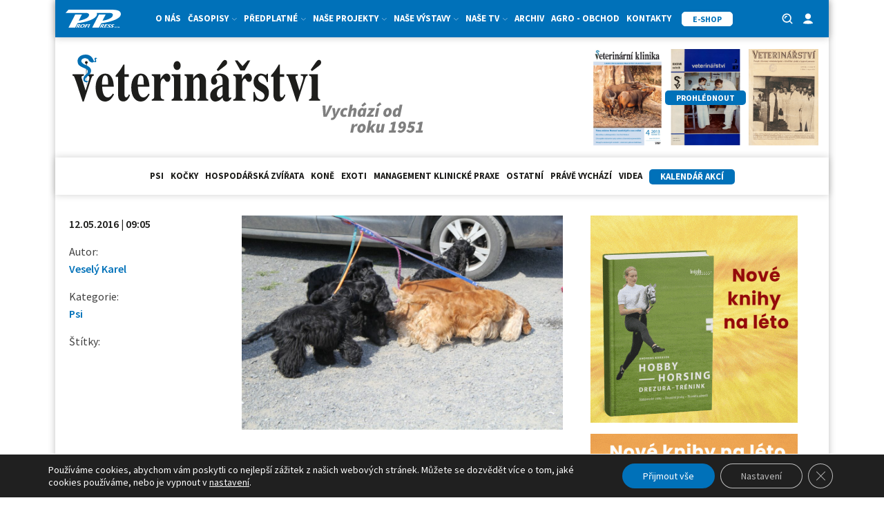

--- FILE ---
content_type: text/html; charset=utf-8
request_url: https://www.google.com/recaptcha/api2/anchor?ar=1&k=6LeR7h8sAAAAAAr2QCtrSaBKvrscDwokEPhYpQE1&co=aHR0cHM6Ly92ZXR3ZWIuY3o6NDQz&hl=en&v=PoyoqOPhxBO7pBk68S4YbpHZ&size=invisible&anchor-ms=20000&execute-ms=30000&cb=ku7m6srpdu3i
body_size: 48548
content:
<!DOCTYPE HTML><html dir="ltr" lang="en"><head><meta http-equiv="Content-Type" content="text/html; charset=UTF-8">
<meta http-equiv="X-UA-Compatible" content="IE=edge">
<title>reCAPTCHA</title>
<style type="text/css">
/* cyrillic-ext */
@font-face {
  font-family: 'Roboto';
  font-style: normal;
  font-weight: 400;
  font-stretch: 100%;
  src: url(//fonts.gstatic.com/s/roboto/v48/KFO7CnqEu92Fr1ME7kSn66aGLdTylUAMa3GUBHMdazTgWw.woff2) format('woff2');
  unicode-range: U+0460-052F, U+1C80-1C8A, U+20B4, U+2DE0-2DFF, U+A640-A69F, U+FE2E-FE2F;
}
/* cyrillic */
@font-face {
  font-family: 'Roboto';
  font-style: normal;
  font-weight: 400;
  font-stretch: 100%;
  src: url(//fonts.gstatic.com/s/roboto/v48/KFO7CnqEu92Fr1ME7kSn66aGLdTylUAMa3iUBHMdazTgWw.woff2) format('woff2');
  unicode-range: U+0301, U+0400-045F, U+0490-0491, U+04B0-04B1, U+2116;
}
/* greek-ext */
@font-face {
  font-family: 'Roboto';
  font-style: normal;
  font-weight: 400;
  font-stretch: 100%;
  src: url(//fonts.gstatic.com/s/roboto/v48/KFO7CnqEu92Fr1ME7kSn66aGLdTylUAMa3CUBHMdazTgWw.woff2) format('woff2');
  unicode-range: U+1F00-1FFF;
}
/* greek */
@font-face {
  font-family: 'Roboto';
  font-style: normal;
  font-weight: 400;
  font-stretch: 100%;
  src: url(//fonts.gstatic.com/s/roboto/v48/KFO7CnqEu92Fr1ME7kSn66aGLdTylUAMa3-UBHMdazTgWw.woff2) format('woff2');
  unicode-range: U+0370-0377, U+037A-037F, U+0384-038A, U+038C, U+038E-03A1, U+03A3-03FF;
}
/* math */
@font-face {
  font-family: 'Roboto';
  font-style: normal;
  font-weight: 400;
  font-stretch: 100%;
  src: url(//fonts.gstatic.com/s/roboto/v48/KFO7CnqEu92Fr1ME7kSn66aGLdTylUAMawCUBHMdazTgWw.woff2) format('woff2');
  unicode-range: U+0302-0303, U+0305, U+0307-0308, U+0310, U+0312, U+0315, U+031A, U+0326-0327, U+032C, U+032F-0330, U+0332-0333, U+0338, U+033A, U+0346, U+034D, U+0391-03A1, U+03A3-03A9, U+03B1-03C9, U+03D1, U+03D5-03D6, U+03F0-03F1, U+03F4-03F5, U+2016-2017, U+2034-2038, U+203C, U+2040, U+2043, U+2047, U+2050, U+2057, U+205F, U+2070-2071, U+2074-208E, U+2090-209C, U+20D0-20DC, U+20E1, U+20E5-20EF, U+2100-2112, U+2114-2115, U+2117-2121, U+2123-214F, U+2190, U+2192, U+2194-21AE, U+21B0-21E5, U+21F1-21F2, U+21F4-2211, U+2213-2214, U+2216-22FF, U+2308-230B, U+2310, U+2319, U+231C-2321, U+2336-237A, U+237C, U+2395, U+239B-23B7, U+23D0, U+23DC-23E1, U+2474-2475, U+25AF, U+25B3, U+25B7, U+25BD, U+25C1, U+25CA, U+25CC, U+25FB, U+266D-266F, U+27C0-27FF, U+2900-2AFF, U+2B0E-2B11, U+2B30-2B4C, U+2BFE, U+3030, U+FF5B, U+FF5D, U+1D400-1D7FF, U+1EE00-1EEFF;
}
/* symbols */
@font-face {
  font-family: 'Roboto';
  font-style: normal;
  font-weight: 400;
  font-stretch: 100%;
  src: url(//fonts.gstatic.com/s/roboto/v48/KFO7CnqEu92Fr1ME7kSn66aGLdTylUAMaxKUBHMdazTgWw.woff2) format('woff2');
  unicode-range: U+0001-000C, U+000E-001F, U+007F-009F, U+20DD-20E0, U+20E2-20E4, U+2150-218F, U+2190, U+2192, U+2194-2199, U+21AF, U+21E6-21F0, U+21F3, U+2218-2219, U+2299, U+22C4-22C6, U+2300-243F, U+2440-244A, U+2460-24FF, U+25A0-27BF, U+2800-28FF, U+2921-2922, U+2981, U+29BF, U+29EB, U+2B00-2BFF, U+4DC0-4DFF, U+FFF9-FFFB, U+10140-1018E, U+10190-1019C, U+101A0, U+101D0-101FD, U+102E0-102FB, U+10E60-10E7E, U+1D2C0-1D2D3, U+1D2E0-1D37F, U+1F000-1F0FF, U+1F100-1F1AD, U+1F1E6-1F1FF, U+1F30D-1F30F, U+1F315, U+1F31C, U+1F31E, U+1F320-1F32C, U+1F336, U+1F378, U+1F37D, U+1F382, U+1F393-1F39F, U+1F3A7-1F3A8, U+1F3AC-1F3AF, U+1F3C2, U+1F3C4-1F3C6, U+1F3CA-1F3CE, U+1F3D4-1F3E0, U+1F3ED, U+1F3F1-1F3F3, U+1F3F5-1F3F7, U+1F408, U+1F415, U+1F41F, U+1F426, U+1F43F, U+1F441-1F442, U+1F444, U+1F446-1F449, U+1F44C-1F44E, U+1F453, U+1F46A, U+1F47D, U+1F4A3, U+1F4B0, U+1F4B3, U+1F4B9, U+1F4BB, U+1F4BF, U+1F4C8-1F4CB, U+1F4D6, U+1F4DA, U+1F4DF, U+1F4E3-1F4E6, U+1F4EA-1F4ED, U+1F4F7, U+1F4F9-1F4FB, U+1F4FD-1F4FE, U+1F503, U+1F507-1F50B, U+1F50D, U+1F512-1F513, U+1F53E-1F54A, U+1F54F-1F5FA, U+1F610, U+1F650-1F67F, U+1F687, U+1F68D, U+1F691, U+1F694, U+1F698, U+1F6AD, U+1F6B2, U+1F6B9-1F6BA, U+1F6BC, U+1F6C6-1F6CF, U+1F6D3-1F6D7, U+1F6E0-1F6EA, U+1F6F0-1F6F3, U+1F6F7-1F6FC, U+1F700-1F7FF, U+1F800-1F80B, U+1F810-1F847, U+1F850-1F859, U+1F860-1F887, U+1F890-1F8AD, U+1F8B0-1F8BB, U+1F8C0-1F8C1, U+1F900-1F90B, U+1F93B, U+1F946, U+1F984, U+1F996, U+1F9E9, U+1FA00-1FA6F, U+1FA70-1FA7C, U+1FA80-1FA89, U+1FA8F-1FAC6, U+1FACE-1FADC, U+1FADF-1FAE9, U+1FAF0-1FAF8, U+1FB00-1FBFF;
}
/* vietnamese */
@font-face {
  font-family: 'Roboto';
  font-style: normal;
  font-weight: 400;
  font-stretch: 100%;
  src: url(//fonts.gstatic.com/s/roboto/v48/KFO7CnqEu92Fr1ME7kSn66aGLdTylUAMa3OUBHMdazTgWw.woff2) format('woff2');
  unicode-range: U+0102-0103, U+0110-0111, U+0128-0129, U+0168-0169, U+01A0-01A1, U+01AF-01B0, U+0300-0301, U+0303-0304, U+0308-0309, U+0323, U+0329, U+1EA0-1EF9, U+20AB;
}
/* latin-ext */
@font-face {
  font-family: 'Roboto';
  font-style: normal;
  font-weight: 400;
  font-stretch: 100%;
  src: url(//fonts.gstatic.com/s/roboto/v48/KFO7CnqEu92Fr1ME7kSn66aGLdTylUAMa3KUBHMdazTgWw.woff2) format('woff2');
  unicode-range: U+0100-02BA, U+02BD-02C5, U+02C7-02CC, U+02CE-02D7, U+02DD-02FF, U+0304, U+0308, U+0329, U+1D00-1DBF, U+1E00-1E9F, U+1EF2-1EFF, U+2020, U+20A0-20AB, U+20AD-20C0, U+2113, U+2C60-2C7F, U+A720-A7FF;
}
/* latin */
@font-face {
  font-family: 'Roboto';
  font-style: normal;
  font-weight: 400;
  font-stretch: 100%;
  src: url(//fonts.gstatic.com/s/roboto/v48/KFO7CnqEu92Fr1ME7kSn66aGLdTylUAMa3yUBHMdazQ.woff2) format('woff2');
  unicode-range: U+0000-00FF, U+0131, U+0152-0153, U+02BB-02BC, U+02C6, U+02DA, U+02DC, U+0304, U+0308, U+0329, U+2000-206F, U+20AC, U+2122, U+2191, U+2193, U+2212, U+2215, U+FEFF, U+FFFD;
}
/* cyrillic-ext */
@font-face {
  font-family: 'Roboto';
  font-style: normal;
  font-weight: 500;
  font-stretch: 100%;
  src: url(//fonts.gstatic.com/s/roboto/v48/KFO7CnqEu92Fr1ME7kSn66aGLdTylUAMa3GUBHMdazTgWw.woff2) format('woff2');
  unicode-range: U+0460-052F, U+1C80-1C8A, U+20B4, U+2DE0-2DFF, U+A640-A69F, U+FE2E-FE2F;
}
/* cyrillic */
@font-face {
  font-family: 'Roboto';
  font-style: normal;
  font-weight: 500;
  font-stretch: 100%;
  src: url(//fonts.gstatic.com/s/roboto/v48/KFO7CnqEu92Fr1ME7kSn66aGLdTylUAMa3iUBHMdazTgWw.woff2) format('woff2');
  unicode-range: U+0301, U+0400-045F, U+0490-0491, U+04B0-04B1, U+2116;
}
/* greek-ext */
@font-face {
  font-family: 'Roboto';
  font-style: normal;
  font-weight: 500;
  font-stretch: 100%;
  src: url(//fonts.gstatic.com/s/roboto/v48/KFO7CnqEu92Fr1ME7kSn66aGLdTylUAMa3CUBHMdazTgWw.woff2) format('woff2');
  unicode-range: U+1F00-1FFF;
}
/* greek */
@font-face {
  font-family: 'Roboto';
  font-style: normal;
  font-weight: 500;
  font-stretch: 100%;
  src: url(//fonts.gstatic.com/s/roboto/v48/KFO7CnqEu92Fr1ME7kSn66aGLdTylUAMa3-UBHMdazTgWw.woff2) format('woff2');
  unicode-range: U+0370-0377, U+037A-037F, U+0384-038A, U+038C, U+038E-03A1, U+03A3-03FF;
}
/* math */
@font-face {
  font-family: 'Roboto';
  font-style: normal;
  font-weight: 500;
  font-stretch: 100%;
  src: url(//fonts.gstatic.com/s/roboto/v48/KFO7CnqEu92Fr1ME7kSn66aGLdTylUAMawCUBHMdazTgWw.woff2) format('woff2');
  unicode-range: U+0302-0303, U+0305, U+0307-0308, U+0310, U+0312, U+0315, U+031A, U+0326-0327, U+032C, U+032F-0330, U+0332-0333, U+0338, U+033A, U+0346, U+034D, U+0391-03A1, U+03A3-03A9, U+03B1-03C9, U+03D1, U+03D5-03D6, U+03F0-03F1, U+03F4-03F5, U+2016-2017, U+2034-2038, U+203C, U+2040, U+2043, U+2047, U+2050, U+2057, U+205F, U+2070-2071, U+2074-208E, U+2090-209C, U+20D0-20DC, U+20E1, U+20E5-20EF, U+2100-2112, U+2114-2115, U+2117-2121, U+2123-214F, U+2190, U+2192, U+2194-21AE, U+21B0-21E5, U+21F1-21F2, U+21F4-2211, U+2213-2214, U+2216-22FF, U+2308-230B, U+2310, U+2319, U+231C-2321, U+2336-237A, U+237C, U+2395, U+239B-23B7, U+23D0, U+23DC-23E1, U+2474-2475, U+25AF, U+25B3, U+25B7, U+25BD, U+25C1, U+25CA, U+25CC, U+25FB, U+266D-266F, U+27C0-27FF, U+2900-2AFF, U+2B0E-2B11, U+2B30-2B4C, U+2BFE, U+3030, U+FF5B, U+FF5D, U+1D400-1D7FF, U+1EE00-1EEFF;
}
/* symbols */
@font-face {
  font-family: 'Roboto';
  font-style: normal;
  font-weight: 500;
  font-stretch: 100%;
  src: url(//fonts.gstatic.com/s/roboto/v48/KFO7CnqEu92Fr1ME7kSn66aGLdTylUAMaxKUBHMdazTgWw.woff2) format('woff2');
  unicode-range: U+0001-000C, U+000E-001F, U+007F-009F, U+20DD-20E0, U+20E2-20E4, U+2150-218F, U+2190, U+2192, U+2194-2199, U+21AF, U+21E6-21F0, U+21F3, U+2218-2219, U+2299, U+22C4-22C6, U+2300-243F, U+2440-244A, U+2460-24FF, U+25A0-27BF, U+2800-28FF, U+2921-2922, U+2981, U+29BF, U+29EB, U+2B00-2BFF, U+4DC0-4DFF, U+FFF9-FFFB, U+10140-1018E, U+10190-1019C, U+101A0, U+101D0-101FD, U+102E0-102FB, U+10E60-10E7E, U+1D2C0-1D2D3, U+1D2E0-1D37F, U+1F000-1F0FF, U+1F100-1F1AD, U+1F1E6-1F1FF, U+1F30D-1F30F, U+1F315, U+1F31C, U+1F31E, U+1F320-1F32C, U+1F336, U+1F378, U+1F37D, U+1F382, U+1F393-1F39F, U+1F3A7-1F3A8, U+1F3AC-1F3AF, U+1F3C2, U+1F3C4-1F3C6, U+1F3CA-1F3CE, U+1F3D4-1F3E0, U+1F3ED, U+1F3F1-1F3F3, U+1F3F5-1F3F7, U+1F408, U+1F415, U+1F41F, U+1F426, U+1F43F, U+1F441-1F442, U+1F444, U+1F446-1F449, U+1F44C-1F44E, U+1F453, U+1F46A, U+1F47D, U+1F4A3, U+1F4B0, U+1F4B3, U+1F4B9, U+1F4BB, U+1F4BF, U+1F4C8-1F4CB, U+1F4D6, U+1F4DA, U+1F4DF, U+1F4E3-1F4E6, U+1F4EA-1F4ED, U+1F4F7, U+1F4F9-1F4FB, U+1F4FD-1F4FE, U+1F503, U+1F507-1F50B, U+1F50D, U+1F512-1F513, U+1F53E-1F54A, U+1F54F-1F5FA, U+1F610, U+1F650-1F67F, U+1F687, U+1F68D, U+1F691, U+1F694, U+1F698, U+1F6AD, U+1F6B2, U+1F6B9-1F6BA, U+1F6BC, U+1F6C6-1F6CF, U+1F6D3-1F6D7, U+1F6E0-1F6EA, U+1F6F0-1F6F3, U+1F6F7-1F6FC, U+1F700-1F7FF, U+1F800-1F80B, U+1F810-1F847, U+1F850-1F859, U+1F860-1F887, U+1F890-1F8AD, U+1F8B0-1F8BB, U+1F8C0-1F8C1, U+1F900-1F90B, U+1F93B, U+1F946, U+1F984, U+1F996, U+1F9E9, U+1FA00-1FA6F, U+1FA70-1FA7C, U+1FA80-1FA89, U+1FA8F-1FAC6, U+1FACE-1FADC, U+1FADF-1FAE9, U+1FAF0-1FAF8, U+1FB00-1FBFF;
}
/* vietnamese */
@font-face {
  font-family: 'Roboto';
  font-style: normal;
  font-weight: 500;
  font-stretch: 100%;
  src: url(//fonts.gstatic.com/s/roboto/v48/KFO7CnqEu92Fr1ME7kSn66aGLdTylUAMa3OUBHMdazTgWw.woff2) format('woff2');
  unicode-range: U+0102-0103, U+0110-0111, U+0128-0129, U+0168-0169, U+01A0-01A1, U+01AF-01B0, U+0300-0301, U+0303-0304, U+0308-0309, U+0323, U+0329, U+1EA0-1EF9, U+20AB;
}
/* latin-ext */
@font-face {
  font-family: 'Roboto';
  font-style: normal;
  font-weight: 500;
  font-stretch: 100%;
  src: url(//fonts.gstatic.com/s/roboto/v48/KFO7CnqEu92Fr1ME7kSn66aGLdTylUAMa3KUBHMdazTgWw.woff2) format('woff2');
  unicode-range: U+0100-02BA, U+02BD-02C5, U+02C7-02CC, U+02CE-02D7, U+02DD-02FF, U+0304, U+0308, U+0329, U+1D00-1DBF, U+1E00-1E9F, U+1EF2-1EFF, U+2020, U+20A0-20AB, U+20AD-20C0, U+2113, U+2C60-2C7F, U+A720-A7FF;
}
/* latin */
@font-face {
  font-family: 'Roboto';
  font-style: normal;
  font-weight: 500;
  font-stretch: 100%;
  src: url(//fonts.gstatic.com/s/roboto/v48/KFO7CnqEu92Fr1ME7kSn66aGLdTylUAMa3yUBHMdazQ.woff2) format('woff2');
  unicode-range: U+0000-00FF, U+0131, U+0152-0153, U+02BB-02BC, U+02C6, U+02DA, U+02DC, U+0304, U+0308, U+0329, U+2000-206F, U+20AC, U+2122, U+2191, U+2193, U+2212, U+2215, U+FEFF, U+FFFD;
}
/* cyrillic-ext */
@font-face {
  font-family: 'Roboto';
  font-style: normal;
  font-weight: 900;
  font-stretch: 100%;
  src: url(//fonts.gstatic.com/s/roboto/v48/KFO7CnqEu92Fr1ME7kSn66aGLdTylUAMa3GUBHMdazTgWw.woff2) format('woff2');
  unicode-range: U+0460-052F, U+1C80-1C8A, U+20B4, U+2DE0-2DFF, U+A640-A69F, U+FE2E-FE2F;
}
/* cyrillic */
@font-face {
  font-family: 'Roboto';
  font-style: normal;
  font-weight: 900;
  font-stretch: 100%;
  src: url(//fonts.gstatic.com/s/roboto/v48/KFO7CnqEu92Fr1ME7kSn66aGLdTylUAMa3iUBHMdazTgWw.woff2) format('woff2');
  unicode-range: U+0301, U+0400-045F, U+0490-0491, U+04B0-04B1, U+2116;
}
/* greek-ext */
@font-face {
  font-family: 'Roboto';
  font-style: normal;
  font-weight: 900;
  font-stretch: 100%;
  src: url(//fonts.gstatic.com/s/roboto/v48/KFO7CnqEu92Fr1ME7kSn66aGLdTylUAMa3CUBHMdazTgWw.woff2) format('woff2');
  unicode-range: U+1F00-1FFF;
}
/* greek */
@font-face {
  font-family: 'Roboto';
  font-style: normal;
  font-weight: 900;
  font-stretch: 100%;
  src: url(//fonts.gstatic.com/s/roboto/v48/KFO7CnqEu92Fr1ME7kSn66aGLdTylUAMa3-UBHMdazTgWw.woff2) format('woff2');
  unicode-range: U+0370-0377, U+037A-037F, U+0384-038A, U+038C, U+038E-03A1, U+03A3-03FF;
}
/* math */
@font-face {
  font-family: 'Roboto';
  font-style: normal;
  font-weight: 900;
  font-stretch: 100%;
  src: url(//fonts.gstatic.com/s/roboto/v48/KFO7CnqEu92Fr1ME7kSn66aGLdTylUAMawCUBHMdazTgWw.woff2) format('woff2');
  unicode-range: U+0302-0303, U+0305, U+0307-0308, U+0310, U+0312, U+0315, U+031A, U+0326-0327, U+032C, U+032F-0330, U+0332-0333, U+0338, U+033A, U+0346, U+034D, U+0391-03A1, U+03A3-03A9, U+03B1-03C9, U+03D1, U+03D5-03D6, U+03F0-03F1, U+03F4-03F5, U+2016-2017, U+2034-2038, U+203C, U+2040, U+2043, U+2047, U+2050, U+2057, U+205F, U+2070-2071, U+2074-208E, U+2090-209C, U+20D0-20DC, U+20E1, U+20E5-20EF, U+2100-2112, U+2114-2115, U+2117-2121, U+2123-214F, U+2190, U+2192, U+2194-21AE, U+21B0-21E5, U+21F1-21F2, U+21F4-2211, U+2213-2214, U+2216-22FF, U+2308-230B, U+2310, U+2319, U+231C-2321, U+2336-237A, U+237C, U+2395, U+239B-23B7, U+23D0, U+23DC-23E1, U+2474-2475, U+25AF, U+25B3, U+25B7, U+25BD, U+25C1, U+25CA, U+25CC, U+25FB, U+266D-266F, U+27C0-27FF, U+2900-2AFF, U+2B0E-2B11, U+2B30-2B4C, U+2BFE, U+3030, U+FF5B, U+FF5D, U+1D400-1D7FF, U+1EE00-1EEFF;
}
/* symbols */
@font-face {
  font-family: 'Roboto';
  font-style: normal;
  font-weight: 900;
  font-stretch: 100%;
  src: url(//fonts.gstatic.com/s/roboto/v48/KFO7CnqEu92Fr1ME7kSn66aGLdTylUAMaxKUBHMdazTgWw.woff2) format('woff2');
  unicode-range: U+0001-000C, U+000E-001F, U+007F-009F, U+20DD-20E0, U+20E2-20E4, U+2150-218F, U+2190, U+2192, U+2194-2199, U+21AF, U+21E6-21F0, U+21F3, U+2218-2219, U+2299, U+22C4-22C6, U+2300-243F, U+2440-244A, U+2460-24FF, U+25A0-27BF, U+2800-28FF, U+2921-2922, U+2981, U+29BF, U+29EB, U+2B00-2BFF, U+4DC0-4DFF, U+FFF9-FFFB, U+10140-1018E, U+10190-1019C, U+101A0, U+101D0-101FD, U+102E0-102FB, U+10E60-10E7E, U+1D2C0-1D2D3, U+1D2E0-1D37F, U+1F000-1F0FF, U+1F100-1F1AD, U+1F1E6-1F1FF, U+1F30D-1F30F, U+1F315, U+1F31C, U+1F31E, U+1F320-1F32C, U+1F336, U+1F378, U+1F37D, U+1F382, U+1F393-1F39F, U+1F3A7-1F3A8, U+1F3AC-1F3AF, U+1F3C2, U+1F3C4-1F3C6, U+1F3CA-1F3CE, U+1F3D4-1F3E0, U+1F3ED, U+1F3F1-1F3F3, U+1F3F5-1F3F7, U+1F408, U+1F415, U+1F41F, U+1F426, U+1F43F, U+1F441-1F442, U+1F444, U+1F446-1F449, U+1F44C-1F44E, U+1F453, U+1F46A, U+1F47D, U+1F4A3, U+1F4B0, U+1F4B3, U+1F4B9, U+1F4BB, U+1F4BF, U+1F4C8-1F4CB, U+1F4D6, U+1F4DA, U+1F4DF, U+1F4E3-1F4E6, U+1F4EA-1F4ED, U+1F4F7, U+1F4F9-1F4FB, U+1F4FD-1F4FE, U+1F503, U+1F507-1F50B, U+1F50D, U+1F512-1F513, U+1F53E-1F54A, U+1F54F-1F5FA, U+1F610, U+1F650-1F67F, U+1F687, U+1F68D, U+1F691, U+1F694, U+1F698, U+1F6AD, U+1F6B2, U+1F6B9-1F6BA, U+1F6BC, U+1F6C6-1F6CF, U+1F6D3-1F6D7, U+1F6E0-1F6EA, U+1F6F0-1F6F3, U+1F6F7-1F6FC, U+1F700-1F7FF, U+1F800-1F80B, U+1F810-1F847, U+1F850-1F859, U+1F860-1F887, U+1F890-1F8AD, U+1F8B0-1F8BB, U+1F8C0-1F8C1, U+1F900-1F90B, U+1F93B, U+1F946, U+1F984, U+1F996, U+1F9E9, U+1FA00-1FA6F, U+1FA70-1FA7C, U+1FA80-1FA89, U+1FA8F-1FAC6, U+1FACE-1FADC, U+1FADF-1FAE9, U+1FAF0-1FAF8, U+1FB00-1FBFF;
}
/* vietnamese */
@font-face {
  font-family: 'Roboto';
  font-style: normal;
  font-weight: 900;
  font-stretch: 100%;
  src: url(//fonts.gstatic.com/s/roboto/v48/KFO7CnqEu92Fr1ME7kSn66aGLdTylUAMa3OUBHMdazTgWw.woff2) format('woff2');
  unicode-range: U+0102-0103, U+0110-0111, U+0128-0129, U+0168-0169, U+01A0-01A1, U+01AF-01B0, U+0300-0301, U+0303-0304, U+0308-0309, U+0323, U+0329, U+1EA0-1EF9, U+20AB;
}
/* latin-ext */
@font-face {
  font-family: 'Roboto';
  font-style: normal;
  font-weight: 900;
  font-stretch: 100%;
  src: url(//fonts.gstatic.com/s/roboto/v48/KFO7CnqEu92Fr1ME7kSn66aGLdTylUAMa3KUBHMdazTgWw.woff2) format('woff2');
  unicode-range: U+0100-02BA, U+02BD-02C5, U+02C7-02CC, U+02CE-02D7, U+02DD-02FF, U+0304, U+0308, U+0329, U+1D00-1DBF, U+1E00-1E9F, U+1EF2-1EFF, U+2020, U+20A0-20AB, U+20AD-20C0, U+2113, U+2C60-2C7F, U+A720-A7FF;
}
/* latin */
@font-face {
  font-family: 'Roboto';
  font-style: normal;
  font-weight: 900;
  font-stretch: 100%;
  src: url(//fonts.gstatic.com/s/roboto/v48/KFO7CnqEu92Fr1ME7kSn66aGLdTylUAMa3yUBHMdazQ.woff2) format('woff2');
  unicode-range: U+0000-00FF, U+0131, U+0152-0153, U+02BB-02BC, U+02C6, U+02DA, U+02DC, U+0304, U+0308, U+0329, U+2000-206F, U+20AC, U+2122, U+2191, U+2193, U+2212, U+2215, U+FEFF, U+FFFD;
}

</style>
<link rel="stylesheet" type="text/css" href="https://www.gstatic.com/recaptcha/releases/PoyoqOPhxBO7pBk68S4YbpHZ/styles__ltr.css">
<script nonce="baj5-OJsA3whKvHKASx2MA" type="text/javascript">window['__recaptcha_api'] = 'https://www.google.com/recaptcha/api2/';</script>
<script type="text/javascript" src="https://www.gstatic.com/recaptcha/releases/PoyoqOPhxBO7pBk68S4YbpHZ/recaptcha__en.js" nonce="baj5-OJsA3whKvHKASx2MA">
      
    </script></head>
<body><div id="rc-anchor-alert" class="rc-anchor-alert"></div>
<input type="hidden" id="recaptcha-token" value="[base64]">
<script type="text/javascript" nonce="baj5-OJsA3whKvHKASx2MA">
      recaptcha.anchor.Main.init("[\x22ainput\x22,[\x22bgdata\x22,\x22\x22,\[base64]/[base64]/[base64]/[base64]/[base64]/[base64]/[base64]/[base64]/[base64]/[base64]\\u003d\x22,\[base64]\\u003d\x22,\x22wrTCszzDijhrCsKsw7HDqMK6wrJ3PjjDvyTDnsKFwpRXwo4lw6VewpUiwpsiUhDCtQtbZjc7CsKKTHDDuMO3KUDCoXMbA15yw44OwrDCoiEgwogUEQHCtTVhw5vDgzVmw5XDl1HDjyAWPsOnw4bDvGU/[base64]/EG47fT7CpDbDgzHDq1nCosKEEcKYwrvDrSLChGodw50XKcKuOW3CnsKcw7LCrsKlMMKTViRuwrlHwqg6w61XwrUfQcKgGR03EjBlaMOtBUbCgsKdw7pdwrfDuTR6w4glwo0TwpNofHJPMHspIcOUfBPCsH3Dn8OeVXlhwrPDmcOfw7UFwrjDrWUbQS4dw7/Cn8KhLsOkPsKGw4J5Q2/CtA3ClmJnwqx6C8KYw47DvsKUAcKnSl/DmcOOScO3NMKBFX/Ci8Ovw6jClhbDqQVYwqIoasKRwoAAw6HCrsOTCRDCvsOgwoEBCQxEw6Eddg1Aw7xfdcOXwqnDi8Osa0Q1Cg7Du8KQw5nDhE7CmcOeWsKLAn/DvMKdCVDCuDNmJSVdVcKTwr/DrMK/[base64]/DMKbRG54w5PDvzQZKsKMwpkywrBAw4xfCw0hacKfw6ZZMT18w5pzw47Dmn4KVsO2dS0gJHzCul3DvDN9wqlhw4bDhcOsP8KIZHdAesODPMO8wrYMwpl/EiPDoDlxM8KfUG7CpBrDucOnwpQfUsK9dMO9wptGwrBsw7bDrAZZw4gpwolnU8OqE3Exw4LCnMKTMhjDh8Otw4p4wo5QwpwRVWfDiXzDrEnDlwsePRt1RMK9NMKcw5ocMxXDssKLw7DCoMKrPw3DpR/CssODLcO5PQjCqsKMw6MKw4wSwpPDtlIUwrnCtxvClcK9wqhsMTFXw7ICwpjDi8OjUjbDpQPCr8OvRcO4VVNewoLDlgTCqzArScO8w49+fcKkXFRMw5o5VsOfVsOuVsOYDWMUwqERwoHDqcOmworDqMOIwpVsw5XDhcKpRcO8ScOvc37ClF/DolvCkV56woLDpcOBw4wjwqXCvMKiDcKKwp5Gw7PCpsKUwqLDtcKswqLDiGzCigLDlXFuO8KcDsKAezEOw49rwrBXwpfDkcKLL0rDiHtYScKRBAnDoiUOPMOGwqPDmMOpwrbCqsOxNRLDucK1w4csw5/DkQXDqBMOwpfCkm4Mwp/CtMORC8K4wrzDqcKwNygww4zCjmQuNcOTwogDeMKbwpcnbUdHEsKaeMKackbDgg5MwoF/w6/Dn8Kpwp1aVsO0w6nCpcO+wpDDoW7DoVlkwr7ClcKawoLDgMOHQsKywqgdLl5jUcOaw4jCkiw3CkbDtsOfY29/woLDhjh7wodxY8KUN8KsSMO8Ux4PbMOXwrnCiHoLw4okLsKNwpc7SH3CjsOTwofCt8KcScO/Vg/DqSRXwq4/[base64]/[base64]/P8KuwpvDgMOlw7g9w7jDvsOEwo9gKz4Qwp3DksOdQ1rDiMOOaMOFwoQHAMOAQkt6QTjDqcKkfcK2wpXCpsOTbnfChw/DhVfCghhKbcOlJcOkw4PDoMObwqFkwqRqW0pLHsO/wr4pPMOgUyDCpcKgXF3Dvg81YmhmE1rCn8KOwqopVi7DiMKLIGbDqivDg8KGw41/[base64]/ClcKUwqEjw4Yww77Cj8K+FsKeXwLDmMObOsOoZ0LCscKgEizDpU9SQQfDuifDj2EcTcO1DsKiwq/DhsK7ZcKqwogew4cjdE88woVuw57ClcOhdMOawo8gwpYrYcKGwrPCi8Owwq4LEMKOw79+wrjClXnCgsOLw67CsMKnwptsN8KJdcKOwo7DmEvCgsKswoEYKRY0ShXCksKvXR0LDMK6BmLCkcORw6fCqUMKw5HDoUPClVnCgiBILsORwozCs3cowrbCjC5hwo/CvGTDicKZI38bwrnCp8KOw7DDqFjCtcK/[base64]/SxzCiMOmwqDDvsOOw6DDt8KuaMOHDsKQfsOnLsOiwr5GYsKOXzULwrHDhynDk8Kpa8O9w44UQMOaesOhw7J6w7MXwr/CmMKZdAfDpnzCszURwrbCtmbCqsOjScO4wrQNQsKZHiRJw74KdsOoVD8+bVpawr/Ck8KCw7jCmVQoQ8KCwoRmE2nCrj49WMO9cMKzw5Viw6REw7Fdwr3DtcKwEcO3SsK0wqPDq1/[base64]/ChBTChsKxPn7CtTfDiW/DhMKGTX0LPU4xwrXCmcO7DMKzwrHCkMKiH8OwXsOHSwbCgcKXPVvCpMOPNFp3w7MJEzYcwo0GwogmA8Kswo8QwpLDicOxwr4WOHXChm50P0jDsHrDnsKpw4fCgMOVIsOkw6nDsl58woFFAcKswpRrcVnCqMKGR8KbwqgHwq1CWSoIHcO4wpfDnMOvNcK/LMO3w6rCjjYQw4/[base64]/CsxgCw6zDtAXCmMKcw77DrgnDrC3DtsKeAh1hPcKWw7V5wrbCoMOIwpErwpp/[base64]/CnwvDoFInwpLDs8OuwqvClMOcw5fCtMKlwoMgw7rCpMKEL8KAwrbCoRVQw7khT17CoMKaw6/Du8OVDMKRf1HCpsOjTQjCpUzDjsODwr0zIcK6wpjCgRDCr8OYcCVTScKkKcOSwoXDjcKJwoMIwrrDgmY3w7jDjMKqwq93EcOqTcKqXVXCkcO4D8K7wqchG2oPesKiw71twpd6JMK8IMKlw6/[base64]/dBl4w7dJwqjCv8OPw6vCrRTDqcOoWcOhwonCuy3DnXzDgg1acsOXcyjDm8Kea8Oaw4x7wqvCix/Cv8KTwpNAw5Q+wqLCp0AjT8KaPks9wpJ+w7cbwoHCkCIkKcK/wrNRwq/Dt8Ohw4LCmw8qEnnDqcKfwpk+w4HCijBBdsOZAsKPw7kBw7AKTxLDvsO6wrjDmWMZw7XCvB8xw4HDhhA9wrbDtB9RwrpLKC7CnUPDncKTwqLCrsKBwrh5w7nChMKnc0DCpsKSTsK1w4lewq00w5LCl0UJwqMcwpHDvTUQw7XDv8Oyw7pzSj/[base64]/Xg/CvMKTUgrDvsKaNCE/[base64]/DlsO0w5lVN8O5SsK9fMOrDMKxwq5MwoQ3w6/DjG4pwp/DglBSwrHCjhdNw7DCiExubWdUT8Kyw6M5GsKMK8OHUMOAJcOcEWw1wqBjD1fDocOawqnDqU7Cjk02w5JeMcOfDsKEwrbDqkNHXMO0w67CsDgow73DlsOywp5Iw6DCj8KDJjXCk8KPaV0iwrDCtcKkw40ZwrcJw4jCjCZYwpnDhEUmwr/CpcOLJMOCw51vUsOjwocBwqZsw7vDkMO9w5pPeMOrw7zDg8Kuw512wpnDtcOjw4XCilrCkj0WIxrDnU1LWyhULsOAYMOZw6UcwodPw73DlBYfw6AUwojDtDXCoMKcwovDrMOvFsOZw4dXwrZkMkhhB8OGw4oZw5PDlcOWwqrCu1PDsMO9TyUHTMK7Nx1CQSs2TS/DiTgdwqTCkGkAIcK/E8OPw4vCpX7Cp3Aaw5gwC8ODOCg0wp5QAn7DtsKUw49lwrZSYx7DlzYGfMKzw7Q/[base64]/w4wmw61Wwr7DmiLCnsK2wopiwrDCmibCkMOgGxEfOlHDrsOHfCEZw5zDmCzCs8Kfw441bHQYwoIBd8K8WsO6w4EiwqccRMKXw53CscKSKcKrwr5qPCPDu2xYR8Kbfy/CiFUNwqXCo3snw7VfP8K8IGjCuCfCrsOrQ3jCk0oNw69vesKhIsKYdkgGTEHCt2nCh8KqdmHCiG3DmHlXBcKUw5QQw6fCl8KRaA5AAygzF8Olw5zDmMODwofDsFR8wqJKZ3jDicO/H3jCmsOnwrk6MMOjwrPCtQM8c8KXGRHDmDbChsKweBtgw5F6YkXDul8KwqjCiSTCkkV9w7BIw6/DolcIFMO4f8OzwpQBwqo9wqETwrPDncKgwrjCvg3CgMOAUFHCrsOETsKENW/DhSB2w4laIMKDw7jDgMOtw7JjwqZXwpEPRDPDqVXCqwUPw7fDr8OkR8ODFlEWwqoAw6fDtcKFwrbCssO7w7nCgcKbw5xWw6AHXSMXwrVxYsKWw6fCqixFPE8HdcKew6vDpcOzIxrCqmfCth9TEcKlw7fClsKowqDCvF0cwojCs8OOW8OzwrU/EgrCnsO6QgADw6/DigrDp3h9wpxlC2RGUk/[base64]/ERXChMOJe3ZMwrdvwpVXJcKdw4Q9w6AJwpHCkFnDicKxRcKnw5B8wpZYw47DvQovwr/DrnPDnMOnw7xySwhvwqXDi01iwrtqQMOpw6XDsnFsw4PDocKoGcKxIRbDoTfDrVsxwp9uwqwVC8OVcklbwpvDhsO9wrHDqMOgwoTDp8OdCcKSfcKMwprDqMKcwp3Dk8KnJsOXwrELwo9kWMOyw7LCi8OYw5bDtsOFw7bCrwhLwrDCvGZRJjPCpH/CugNWwqLCh8OZHMOawrvClsOMw58pARXClg3CjsOvwrTCvwtKwptZAsKyw7/[base64]/[base64]/[base64]/ClcObw4DChUXDog/[base64]/TELDtMODTG/Du8O/ZU/DqcOcw7UsTMO6asKswrEcX33DosKpw7TDngfDjMKfwpDChizDqcKcwrsFVFR3BXgQwonDjcOxTWvDslcldMOswqhqw5gQw7hXHGrCmsOfAl/CtcKqNMOsw7DCrBZsw6fCkXplwqIzwqzDgQrDoMOHwotGD8K1wo/Dq8Ocw4fChsKmwpkAZUbDpiIMKMKswpTCucO7w6XDtsKmwqvCucKhLsKZQEfCsMKnwrlCEwV5PsOUYyzDg8KFwpzCjsOFccKgwr7Dt2zDjsKtwqbDlVY8w6bCt8K5eMO6AMOTVlh9EsK1TwVyDgTCoHF/w4QEIiFYMsOQwoXDo37Dvn3DnsOtW8OAPcOjw6TCo8K7wobDkzAGwqIJw7UnFCQZwrTCusOoMlAVCcO2w5thAsKvwqfCrHPDgMKgPsOQbcKCfMOICsK9w7MUw6FfwpBMw7kEwp9IfAHDhlTCvmgZwrMTw5gffznDj8KQw4HCpsOgGzfDlAXDiMOmwpTCsCoWw7/DucOkaMKjSsOzw6/DiU9Pw5TClk3DisKRwoHCl8O8V8K3Fgh2w4bCnmALwo49wrAVM3BILyHDpMOGw7d8cxwIwrzDvTHCj2DDojU/PGVOLgItwrdrw6/ClsKCwo3CncKXbsOkw5U5woMawpsXwo/[base64]/[base64]/DjMKrdHDDlXh8JCYVesONw7N8wqfDpVbDjMKiCMO3UsOCanMmwqFpdwpof2N7wpcqw7DDssKLPcKYwqrDiE/ClMOyE8OKw5l3w78Hw4IKaENWTAHDpHNOZcKzw7V8UjzDhsOHZUF+w59UY8OtQ8OBRyM6w60VK8Ofw4vCmcKXbBDClcKcM3Miw68SdgtlccKIwobCg0xNEsOTw73CssKcwq3DpzHCkcODw73Dr8OROcOOwrHDtsOhGsKuwq/[base64]/DsxM7FsKvwoLChAXCp1F1w68HwrMUPlUsw4jCnhjCvWnDnsOnw7FQw4wwUsOTw60NwpHDosKsfn3Cg8OyCMKJDMK6w4jDj8Onw4/[base64]/bG/[base64]/[base64]/CrG/CujDDq2XDv8O1aDUmwqLChEnDnmMLaDTCkMOiJsOwwq/CtsKJIcO0w7TDqcObw4xMaBIjF1MyelwAw4nDicOywovDnlJoRFcRwqPCiARNDsO7aQA6XsOXC0p1fC/Ch8KlwoIoN2jDhEPDt0TCpsO3dcOjwroVUMKBw4LDtmTDjD3CgiPDrMONOhgbwpVtwqjCgXbDrQ09woJHEAAAVcOJJsOAwojDpMO+U2bCjcK+X8Ocw4MAdsKIw6B1w4/DkBlcYMKmfARLScOxwpV+w5LChwLCvG0tbVDDl8Knw5kqwqXCn0bCpcK6wrpOw4IOJDDCjghpwpXCjMKeCMOow4BSw5F3WMOIZTQEw6zChhzDn8Kdw5hvflItdG/DoX/Ckg5IwqvDjT/[base64]/SBxcJzAPwqzCvMKJK8O6wr3CisKODCU+aR9/EVrDt1DCn8KeVU/[base64]/CtihgbcK/IlF2QcOwJ8O0woDDrMOoSyvCr2zDtS7Csz9pwoVjw78cOcOIwpjDoU5YO0BKwpIsIyFZw43CnU1Kwq0/w7Eqw6VvPcKEPWkLwpHCsGfCgMOVwq3CicO3wqZnGgDCi28+w6nCs8OVwpAswoocwqvDmWXDhXjCssO6WcO9wpcdfR5becO4RsKdYD9vR31BJcO9FcOnYcOVw7BwMy9TwqzCqMOjVMO2H8ObwpDCs8Kdw4PCklTDlywBcsOJTcKgPcKhKcOpH8KZw7Eywr8Twr/Dm8OwQRwQY8Ojw77Cpn7Dg31QIsK9PjQBLm/Di2IxMW7DuADDvMOkw7nCiAViwqXDoWEtR11afsOww4Ycw59Zw6BDJmvDsH0qwpFwUUzCoDDDpj3DrsO9w7jCozdyK8O4wovDosO7KHIxAnZBwoo2Z8ORwo7Co3dkwoRdYBkYw5kJw5zCpR1efyt4w5xDNsOUOcKewojDocKWw7h0w4/CsyLDmsOwwrM0OcKRwoVUw74PFQ9nw68HMsKrQxLCrsOoNcOsfcKQAcODPsOsZgDCu8OENsOpw7x/HywvwrPCtk/DtgXDr8KWBSfDl0s2wq11BsKuw5Qbw5tcMsKLIsK4KTxdahZGw5lpw5/CiTXCnVU7w6TDhcOQdRxlTsOfwoDDkkJ9w4REZcOkw6bDhcKewpTCj1fCrVBLYXc+WMKUXsKjYMOXKMKXwq5nw6ZUw7gKL8OOw4NILsOXWHR0f8OXwo0Uw5DCsxM2VCBOw6pMwrbCrGhxwp/DucOqQxMaJsKILgjCrlbCnMOQZsOSJhfDszTCnsOKVsK3w78UwoLChsKod2vCk8OWDWZ3w78vRjDDswvDqgzDuALDrC1RwrIgw41+wpV6w6QSwoPDjsOMVsOjc8OTw5rDmsOhwppSOcOCPjHDisKyw5jDs8OUwqcWAjXChkDDq8K8EQ0/wpzDgMKqMEjCimzDtm8Uw5nCpMOwfUxOT2E0wro7w4DChA4ewr5+U8OQwqwWw74Rwo3CnRJRwqJOwpDDm0MUOsO+L8OhGzvCl0BTCcOSwrl+w4PDmStiw4Ncwp4MBcKHw4dawprDjsKOwqMlY3zCu1LCosOcaETDr8OYEk/CmsKOwrcDc0AnJCBlw7EKIcKkQ2YYPm8AfsO1CMKsw6U1djvDjEgTw5A/wrxdw6/[base64]/DusKzw73CszF8w7XDh8K8wrLDnx5lwrfCo8KnwrJjw6ZFw4HDrHQVK0DDicO2fcOXwqhzw7/DhCXCgHoyw5tuw6rChjzDviplS8OEWWrDl8K+PQnCqhoQP8KcwqLDjMK0AcKnO24/wr5TLMKiw4rCsMKGw4PCqcKidR8kwpbCoitzKsKKw4LCthkyCgHDmcKTwpwyw6LDnkZEBsK2wprChT3Ds1Fowr/DgcKlw7DChsOyw6lOXcO5PHg4TsOjZVlPEjdzw4rDtwczwrdVwq8Vw5PCgSh4wp3DpBYTwoMhwqclBRLCksKzwqt3w7xQPhlDw65lwqjCr8K9IQxHCXXDrVHCisKMwpvClykTw7RDw7LDhAzDtMKRw7/CmHhJw7dww44+ccKEwoXCox7DrUMRTkVMwofCpiTDrCPCsw1Xwo/Ch3XCjksuw68Aw6jDvQbCoMKDXcK2wr/DkcOAw60UFB93w55TLcKVwprCqmzDvcKow4gRwqfCrsKQw5LCqwlgwo/DrgADJsKTGTZnwpvDp8Ovw6/Dsx1cfsKmB8OGw4Z5fsKHNWpowqAORcO9w7B/w5xGw7XCigQVw6rDmMKAw77Co8OtbGs/[base64]/[base64]/[base64]/DiMO0AMKiwo5gOxfDq8O4NSNxP2NlMmxeEFrDtMOjAHYLw4VkwqpaIhg4wqrDuMOhFFJmVMKdHFtDZjYQfMOmY8O7CcKIWsK8wroLw6hcwo0SwoMfw5RPSj4YN11AwpY6fQbDtsK/w6dAw4HCulbDn2LDm8KXw4nDhmvCicK/ecOGwq0IwrrCm3UhDBFjMMK5MSAmEcOYWsKLTCrCvj7DrsKCOxZwwqgRw5ZfwrbCmMKWVHQdXsKNw7fCqD/DuCLCnMKKwp3CgHpsVjcPwrVRwqDChG3Dr2vCrgxVwozCpRDDu0vDm1fDpsOgw4Z7w6FdFGvDgsK0w5Maw6g4TsO3w6PDpMKxwqnCmzBWwr/CrcKhHsOPwrbDl8KHw61Bw5DCksKDw6UdwrLCusO6w71Sw4/Ct2xPwpPCmsKJw4l0w58IwqsuBsOBQD3Dvl3DrMKvwoU5wo3DiMO3V1vCn8K/wrXClHtnNsOZw5t9wqnCrsO8ecKuOzjCmyLCuSHDkXgFNsKKfjrCg8Kuwpd3wqUYc8KEwoPCpjbCr8ONAW3CilUdIsK4dcK7GGzChh/Csl3DsFhpWcKQwr3DrBxAOUpoeT5KXW1Xw6p8OwzDgFnDjMKmw7LCklQ0ahjDiUM/ZFfCj8Ojw7QFVsKJBz4xwpRxXE5vw63DtMOPw4/[base64]/ClSRxSsOMwoHDkMKJw5YaamjCscOswqM9RMK5wqPCrMOlw73CqcKKw4HDgDTDo8Kywogjw4Rjw5oWL8OOV8KUwodEN8KVw6LDlMOrw6U3TBw7VivDmW/CoGHDokjCnlUlUcKgb8OTGcOFXXAIw50Rex/CgzbDgMOgFMO5wqvCtkBcw6IRFMOdF8KBw4F+esK4TMKRMzNcw5lwRQN2esOaw73DugzCiTVawqnDlsK6RcKew7nDnS7Cu8K0JsO5FB9JEsKKcyJSwr89woElw5Npw601w4FCVcO7wqMMw4fDn8OXwro9wqPDpk8idsOmLsKVJ8KVw5/DlFYpR8KPNsKZBUbCkkbDsWDDqFt2UlHCsRYqw5XDjgLCtXMDRsKnw4zDqcOnw5zCoxl8NMOWCQUiw61HwqnDjgzCscKOw741w4fClsOWeMO8D8K5dcK9RMOAwqYPPcOpTXUYWMK5w7TCrMOfw6DCpcKCw7/[base64]/[base64]/[base64]/DkEnDssKRFnXChsKFw79HeMKNSlIxJBLDiVAzwoFkCwDDoU3Dp8Osw6UfwpxEw59XNcO1wo9KOsKPwrEmURgXw73DnsO8B8OoajkJw5FvRcOJwohTFy1Pw5LDrsO9w4ETb2XCh8ObAsO/wqLCmsKLw4nDjT/CpsKjOSfDtw7CgW7DhB4uD8KqwofCgR/Co3U7dwnDrDwPw4jDh8O5e0V9w6N/wpQrwqTDl8KKw6xYwrBxwp7DhMO5fsOrX8KVYsOvwpjCncO0wr1jQ8KtVUZtwprCjsKIRQZbXCc4fHQ4wqfCul8QQyBbT3PCgw3DkxTCvXk6woTDmBgEw6LCjiPCusOgw7QHdgoeH8KmKU/DosKywog4VTLCvE4Cw6nDpsKEBsOZFSvDpQ8+wqkywq59DsK4KcOEwrrCt8OLwp9cGCBHdmPDjQLDqjbDqsOhwoUXZcKJwr3DnHgePH3Ds2DDh8KHw77DvxAkw6rCnsKGG8OQMWApw6vCj0FfwqBiVcOhwoXCqVPClsKQwoZJRMOcw43CuCHDhy/[base64]/UGXDgCLDgiNvw7EncA/DrDdJwrhIw7lhAMKBZWYMw64sOsObN0IEw4Bpw6vCtX0Vw6FZw6duw5jDhRJSDk9HO8KsQcKjNMKtX3ANWMO+wo3CtsO+w7ofFcK8DsKUw5DDqMOsdMOcw5fDokJ6AsKACWorWsKUwol1OE/DvMKywpAITmxswrBFcMKbwqZsZsOcwovDmVcKYXM+w4JswpM/[base64]/wrTDvETDilHCmntOT8OtQMO+wpdNw7LDhzbDusOHFMOvw4IbYxU1w5Y5wpggaMKyw6NkPkUaw7rCnnYwbMOYS2fCiQJ5wp40bCXDp8O5X8OEw5XCpmlBw4vCoMOPfwDDs3pow5MkTcKQBsOSeyFLGsOpw5XDscO0Yyd1MEpjw5fCui/CvmfDs8O1NC4nAsK/QcO3wpdmCcOkw7DCvhzDlhTCqGrChkxWw4FqcFZ5w6zCsMKAWzDDocOIw4bCkXZ/wrUow4zDiCXDssKWM8KzwofDscK4w6bCu1XDm8Kwwr9nXXLDnMKZw5nDtD5LwpZnOgbDogFVcMOgw5/DgEdvw691PA/DssKccyZYV3lXw7HCusKyBhvDuHJOwokQwqbDjsO9XsORc8KGw6YJw5tGLsOkwofDrMK0FDzCjHLCtgYowrTDhhx+SMOkQwB2YFdswqDDpsKYY20PUjfChcO2wpdpw4/DmcK9cMOZXsO1w4HCghliJlnDqxY5wqE0woLDm8OpXixQwrPCjRVkw4vCr8O8O8K0csOBcEB1w7zDr2jCjAnCnlEtfMK8w6ULYg0KwrdqTBDDsCUkfMKhwobCkSFPwonCvH3CnMObwpTDnDnCucKLesKUw5PClzzDjMOywrDCi1vDuwNjwpIzwrc+PlvCkcOUw4/[base64]/[base64]/IlzDsDdZwobCu8Oyw4ctw7zDvMKDwodZJsKia8KhTsKfV8OvWnPDvC5vw4ZqwpzDiz5bwr/CnMKnwoDDikgJdMOewoQAE0R0w5xtw7tGesKmaMKSw7fDiQY2WMKZCnrCgyY+w4VNa1HCk8K+w4sRwonCtMOJBVorwqtcbxNQwrBDJcOLwqRwaMO6wrrCsHtEwrDDgsObwqYSVwk+OcOicRtpwp8/[base64]/w5LDusOWb8O4wpYZb8KAZ0TDssOfw4HCqUbCuip1w7nCi8KUw587YE9GbsKKKQ/DjELCqlMPw47DqMOtw4nCoB/Dn3YCIF9SG8OSwpcdQ8Ojw4Vfw4FKEcKKw4zDuMOtw5Zow5fClxUSKj/DtMOOw7pza8Kkw5LDkMKFw5jCmDQRw5FETDh4cWwPwphEwo1Cw7xjEsKbOcO3w6TDnGZGHsOIw5nDjcOmOEVfw4TCtFPCqGXDrhHDqcOOTVVzYMOqF8OPw6Bmw5TCv1rCssOgw5zCtsOZw74OXU4Zd8OrVnnCm8K/LyY8w6AxwqrDocOdw7LCkcOhwrPCgTF1wr7CtMKdwpJ8wrHCnzZ6wr3CvcKjw69cwo8YLsK1B8OEw43DhEcqQzdowpbDh8K4wpjCgXbDu0zDmhfCuGbCgyDDgVNYwoEDQSTCj8Ktw6rCscKKwphJDjXCvMK6w5/DgkdWBMKSw6jClwV0wrhdFlQswqAkC2vDiiE8w7QTNFlzwpjCuWcywrheFMKwdALDpH3CgMObw7TDl8KBKsKwwrUlwrPCn8KTwq1kCcOSwqbDgsK5AcKpdTHDu8OkIzHDtGZ6K8KmwrnCgMOMYsOSN8KUwojDnhzDsRrCtQPCjR/DgMKEFGgew6hJw6/DosOhKnHDv2TCviUzwrrCr8KeL8KCwporw71VwoPCmsOcUcOpBl7Ct8KBw57DnyHCkWLDr8Oyw7JuBsOJfVIcUcKzNcKYPcKuM08FA8K1wp0IFUDCl8KhZcOEw40ZwpMUcjFbw7xZw5DDu8K8dsOawqALwqzDtsKFwqjCjl0KcMOzwq/[base64]/[base64]/CjSp5ScObF3JdG8OVw7cTw7kZworDrcOoNyBYw6nChAzDvcK8aSFBw7rCsWDCoMOewr/[base64]/XW/[base64]/[base64]/CrUfDl2TDkW7Cj1PCuQcxIyPCosO6MMOnw5zDhcOmEhxAwrHDiMKVw7c5ahxOOsKQwrw5GcO3wqQ2w6vCncKnBiQzwrXCoAUtw6bDnWwVwo0Jw4ZSTHbCjcOtw4bCqcKHeS7CoH3CncKpP8OvwqZCBlzDnwrCvlErYMKmw5lsE8OWBgTCgwHDgzNMwql/cDfCl8KkwpAXw73Dq3XDtWc1FQhjPsO1Sjocw6tkO8O6w6VJwrVsfE0Aw5MIw4TDp8OGHsObw7fDphrDiUR+X17Dt8OyKQ1Ew4nCkTHCjcOLwrBUSHXDoMOILn/Cl8ORBVIDVcK0V8Oew4tGWXjCscO/[base64]/aRYLw5ZFAcK2IsKdw7lgCVllwq5FOBjCmk5idMO8URBvXcK/[base64]/CgMKEQMKFNcOVYxNbVsO4w4fCu8Kpw4hzf8KOwqp/NhlHIQTDu8KOw6xLwrE2LsKSw5cYTWVVJQvDjUdpw4rCvMK8w4TCo01dw7kiRBTClcOFB1txw6TCjsKbChVtDT/[base64]/CtsKkQMO6GcOww7jCg0fCv8Kgw4woQcO3GsK0OMOgw63CpcOPOcK2bBTDjmoiw7N1w6fCu8OLZMO2Q8OQNMO7TC0kYlDCriLCnsOGHx5jwrQfw53CjxBNOTLDrRMtVcKYN8Odw4fCucOHw4jCpVfCv1rDuwgvw4DCqS/CjMOEwoPDhyXDiMK6wpgEw5Rww6Bdw6U1Mz3CixfDoXEiw5HCmSt9PcOGwqcUwpZ9TMKnw6nCkMOuDsKdwq/DtDHCtDnCgA7DvMKlJRcLwotWXV0uwr/DvnQwSAXCrcOYGsKFOxLDj8OgdMKuSsKeaAbDnn/CncKgV3cHPcKNKcKcw6rDukPDv0MlwpjDssKDRcOlw5vCoGPDt8OGwrjDpcKGBsKtwq3DmTwWw483cMOww5DDh1oxa0nDgVhGw5/CrsO7T8Onwo7CgMKgEsK9wqdTfMO/RsKCE8KNTlQ0wp9WwrFDwoAPwoLDhHMRw6plR0bDgHguwoLDhsOkNgxbT09rfx7Di8O/wqnDmgkrwrQcLklRPkIhwqojVwF0HXpWAlHCsG1zw7fDtnPCvMOqwoLDv091exYgworDnSbCvMOxw6Aew5lTw6LCjMKBwpF8CxnDhsOow5F4wpJqw7nDr8K6w73CmWkNLGNVw5xcSC03a3DDlsK8w65nFWZJYRUuwqPClG3DmGPDnW7CrS/DscK8Sh8jw7DDiQ9yw67Ck8O7LDTDpMOIccKRwodDXsO2w4hhMjjDhH7DkXDDpBtCwpVRw4g+Z8KDw4w9wrcCCTVWwrLCqB3Chnkbw6VrWBzCnMKdQi4ew6MsTMO8dMOMwrvCrcKNKEtMwps/wpN7AsKcwpNuIMKnwpkMcsKLwpsaO8Oqwrt4WMO3JMKENMK/HcKOb8OKZXLCmMKcw4RjwofDlgXDl0vCvMKqwq8tW1hyHkXCk8KXwrPDrCPDlcKhTMKwQiMgY8Odw4NRHsOiw48/TMOuw4dwVcOFPMOCw4gUJcKIBsOuwp7CgFVzw74qekvDn2HCrMKtwr/CnWgoDhTDpMOkw4QNw47CkcKTw5jDpH7DohU3C2IsKsOowp9YZMOsw4zCjsKGRMKhPsKnwqkGwqTDgUfCsMOzdmgPOyLDtMKxI8OZwq/DscKiawjCuzXDukEow4rCrcO0w4AnwoDClmLDly3DnBNhcGA0IcK7fMO5dMOQw5UfwosHBAbDmGssw6FXJkfDvMOBwrtEcMKPwqgcRHtYw4FNw7JpZ8OUTy7CmnE4esOTCiIXccK+wpccw4DDm8OSUXPDviDDuU/Cj8OvFljCjMOSw6TCo3fCvsOcw4PDqBVKwp/CjsOWN0R6wrwtwrgyD0rCoQB/e8KGwrA9wq7CpUlGwo1HcsO+TcKqwojCiMKfwr7CoHojwqkPwq7CqsOywrrDkWHDgsKiOMKUwqPChwJyPmseAQfDjcKBwoByw6Z0wq4/PsKhH8KowpTDiBfCjEItwq1OGU/CuMKJwqdocEJRDcK4wpcKW8KCVB9/w6MMwqZkCz/CjMO+w4HCrcK7KANdwqDClcKOwpTDhBfDk3fCvHLCscOLw65sw5g8wqvDkU7CgmIDwoF0WC7DmsOoJR7DocO2KwHCrMKXSMK0aBnDlsKMw4fCjUsbEMO/[base64]/Dr8Kfw5rCr11GwpM3LMOhwqF2w7ZYw4PDl8O8GGXDn1DDmQRnwoVZGcOKw4/CvcKPc8O+w6DCrcKdw75tGyrDlsOiwpbCuMOIPFXDjXVIwqXDuAAzw5PCs1HCtm9YfQZAX8OTYHxnW2zDoGDCtcKmw7DCi8OAA1XCvmfChT4nezvCisOvw5daw7BewqlHwrVRawTCqFbDkMO4e8O+J8KVRT0jw53CglwLw53Chl/CjMOlUcOLTQLChMOfwo/DnMKuw4oUw4PCosO3wrjCqlRBwrZscyzCkMKfw7TCksODKAEuZCccwrZ6U8KJwpAfOsOLwpzCssOMwpLDt8Oww4ISwqnCpcOcw6RIw6hYw5XCplMuCMKKPld2wrjCvcOTwpZCwplTw7rDgGMrYcO+S8OvO1F9KG1SeVYVbVbCqRnDmlfCkcKwwoJ0wobDoMO/RWcacyNWwpxyIsK9wpvDqsO0wphsfMKJw7AsU8Oiwr0tbsOWLWzCmMKLcy3CtMOyB3ckCMO2w7lrciVfL2PDjsO1QVYoETLCh2w9w57CqFVOwq3CnxrDpCdBw57CocOHe1/Cv8OSaMKiw4QiZMOswpdCw4kFwr/[base64]/Dgx9BCsK/J0PDlMKuWxYgccOYZlhNw6zCl24Pw5wzE33DjcKHwrvDs8OfwrjDhMOjbcORw67CtsKKE8KLw7/DtsOcwp/DhHAtFMKfwqTDrsOQw4oJKx8PRcOdw6HDrB1Xw4h5w6TDuml0wrjDu0zCnMK8w57Du8Osw4HCtcKTRMKQEMKLBcOuwrx1wq5sw7BWwq/[base64]/[base64]/worDicOhw6kQw6DDn8OBwr9NOsO9wosLw5TCgRgKEgwDw5HDl0g8w7DCg8K/IcOJwosYBcOUfMOowokOwrjDncK4wq3DjS3DvQbDrnfDrQ/Cm8KaeknDtsOnw4RhfVnDuwjCnnrDrxDDih8rwr/[base64]/DsCjCpMKVw4PCr8KHP1zDtQ7Ci8O1GcKBBgg8MVtKw5vDoMO0wqA0wq1owqt6w4wwf0dPBTQYwr/[base64]/[base64]\x22],null,[\x22conf\x22,null,\x226LeR7h8sAAAAAAr2QCtrSaBKvrscDwokEPhYpQE1\x22,0,null,null,null,1,[21,125,63,73,95,87,41,43,42,83,102,105,109,121],[1017145,362],0,null,null,null,null,0,null,0,null,700,1,null,0,\[base64]/76lBhn6iwkZoQoZnOKMAhk\\u003d\x22,0,0,null,null,1,null,0,0,null,null,null,0],\x22https://vetweb.cz:443\x22,null,[3,1,1],null,null,null,1,3600,[\x22https://www.google.com/intl/en/policies/privacy/\x22,\x22https://www.google.com/intl/en/policies/terms/\x22],\x22Cduk9csaWEjzv+TPVsRbEQXNAQg4iKDLg4kOdkQuk4M\\u003d\x22,1,0,null,1,1768732769357,0,0,[158,13],null,[175,10,82],\x22RC-uZDs3TqZAt_YZA\x22,null,null,null,null,null,\x220dAFcWeA46atQtdMu8MjP__Ar7h5hpNIh0QdiRlBO3PQwzAHzSiyMiS3KbxTVf3AFy9u81uiyZLZjVzCPlfRK0AyRcCxDm5uURkw\x22,1768815569317]");
    </script></body></html>

--- FILE ---
content_type: image/svg+xml
request_url: https://vetweb.cz/wp-content/uploads/2021/11/veterinarstvi_logo_vychazi_od.svg
body_size: 8517
content:
<?xml version="1.0" encoding="UTF-8"?>
<svg xmlns="http://www.w3.org/2000/svg" width="536" height="144" viewBox="0 0 536 144" fill="none">
  <rect width="529" height="144" fill="white" fill-opacity="0.01"></rect>
  <path d="M373.3 100L371.95 83.75H376.15L376.45 91.35C376.483 92.2 376.508 93.0583 376.525 93.925C376.542 94.775 376.55 95.6333 376.55 96.5H376.65C377.017 95.6333 377.375 94.775 377.725 93.925C378.075 93.075 378.433 92.2167 378.8 91.35L382.1 83.75H386.5L378.15 100H373.3ZM385.704 104.7C385.454 104.7 385.138 104.642 384.754 104.525C384.371 104.425 384.054 104.3 383.804 104.15L385.004 101.3C385.288 101.467 385.604 101.55 385.954 101.55C386.338 101.55 386.713 101.417 387.079 101.15C387.446 100.9 387.746 100.558 387.979 100.125L388.229 99.625L386.029 87.5H390.004L390.454 92.625C390.504 93.1583 390.538 93.775 390.554 94.475C390.588 95.1583 390.604 95.8 390.604 96.4H390.704C390.954 95.8167 391.221 95.1833 391.504 94.5C391.788 93.8167 392.054 93.1917 392.304 92.625L394.554 87.5H398.404L391.879 99.975C391.413 100.775 390.946 101.475 390.479 102.075C390.029 102.675 389.563 103.167 389.079 103.55C388.596 103.933 388.079 104.217 387.529 104.4C386.979 104.6 386.371 104.7 385.704 104.7ZM402.75 100.3C402.05 100.3 401.391 100.183 400.775 99.95C400.175 99.7167 399.65 99.3833 399.2 98.95C398.75 98.5 398.391 97.9583 398.125 97.325C397.875 96.675 397.75 95.9333 397.75 95.1C397.75 94.05 397.933 93.05 398.3 92.1C398.683 91.15 399.208 90.3167 399.875 89.6C400.558 88.8667 401.35 88.2833 402.25 87.85C403.166 87.4167 404.166 87.2 405.25 87.2C406.05 87.2 406.741 87.3667 407.325 87.7C407.908 88.0167 408.35 88.3667 408.65 88.75L406.45 91.1C406.216 90.8667 405.991 90.6917 405.775 90.575C405.558 90.4583 405.3 90.4 405 90.4C404.55 90.4 404.133 90.525 403.75 90.775C403.366 91.0083 403.033 91.3417 402.75 91.775C402.466 92.1917 402.241 92.6833 402.075 93.25C401.925 93.8167 401.85 94.4167 401.85 95.05C401.85 95.6833 402 96.1833 402.3 96.55C402.6 96.9167 403.05 97.1 403.65 97.1C404.033 97.1 404.35 97.0333 404.6 96.9C404.866 96.75 405.116 96.5833 405.35 96.4L407 98.85C406.516 99.2 405.933 99.5333 405.25 99.85C404.583 100.15 403.75 100.3 402.75 100.3ZM408.457 100L411.957 82.6H415.957L415.107 86.65L414.507 88.85H414.607C415.107 88.4 415.674 88.0167 416.307 87.7C416.957 87.3667 417.657 87.2 418.407 87.2C419.44 87.2 420.19 87.475 420.657 88.025C421.124 88.5583 421.357 89.3667 421.357 90.45C421.357 90.7333 421.34 91.0333 421.307 91.35C421.29 91.65 421.24 91.95 421.157 92.25L419.607 100H415.607L417.057 92.75C417.107 92.5167 417.149 92.3167 417.182 92.15C417.232 91.9667 417.257 91.8 417.257 91.65C417.257 91.3 417.165 91.0417 416.982 90.875C416.799 90.6917 416.54 90.6 416.207 90.6C415.857 90.6 415.515 90.7167 415.182 90.95C414.849 91.1667 414.457 91.5167 414.007 92L412.457 100H408.457ZM426.348 100.3C425.248 100.3 424.39 99.9083 423.773 99.125C423.157 98.325 422.848 97.1833 422.848 95.7C422.848 94.5167 423.032 93.4083 423.398 92.375C423.765 91.3417 424.257 90.4417 424.873 89.675C425.49 88.9083 426.198 88.3083 426.998 87.875C427.798 87.425 428.632 87.2 429.498 87.2C430.032 87.2 430.54 87.3417 431.023 87.625C431.507 87.8917 431.865 88.2667 432.098 88.75H432.148L432.698 87.5H435.898L433.398 100H430.148V98.45H430.098C429.548 99.0333 428.932 99.4917 428.248 99.825C427.582 100.142 426.948 100.3 426.348 100.3ZM428.148 97.05C428.482 97.05 428.848 96.95 429.248 96.75C429.648 96.5333 430.015 96.0833 430.348 95.4L431.148 91.4C430.998 91.0667 430.79 90.825 430.523 90.675C430.273 90.525 430.032 90.45 429.798 90.45C429.432 90.45 429.082 90.5667 428.748 90.8C428.415 91.0333 428.115 91.3583 427.848 91.775C427.598 92.1917 427.39 92.6917 427.223 93.275C427.073 93.8583 426.998 94.5 426.998 95.2C426.998 95.85 427.098 96.325 427.298 96.625C427.515 96.9083 427.798 97.05 428.148 97.05ZM430.048 85.55L428.323 83.3L433.098 79L435.473 82.05L430.048 85.55ZM435.839 100L436.289 97.75L442.289 90.6H438.189L438.789 87.5H447.889L447.439 89.8L441.439 96.9H446.189L445.589 100H435.839ZM447.69 100L450.19 87.5H454.19L451.69 100H447.69ZM451.99 85.55L450.265 83.3L455.04 79L457.415 82.05L451.99 85.55ZM465.054 100.3C464.304 100.3 463.621 100.175 463.004 99.925C462.388 99.675 461.863 99.325 461.429 98.875C460.996 98.4083 460.654 97.8583 460.404 97.225C460.171 96.5917 460.054 95.8833 460.054 95.1C460.054 93.8833 460.263 92.7917 460.679 91.825C461.096 90.8417 461.638 90.0083 462.304 89.325C462.988 88.6417 463.746 88.1167 464.579 87.75C465.429 87.3833 466.288 87.2 467.154 87.2C467.904 87.2 468.588 87.325 469.204 87.575C469.821 87.825 470.346 88.1833 470.779 88.65C471.213 89.1 471.546 89.65 471.779 90.3C472.029 90.9333 472.154 91.6333 472.154 92.4C472.154 93.6167 471.946 94.7167 471.529 95.7C471.113 96.6667 470.563 97.4917 469.879 98.175C469.213 98.8583 468.454 99.3833 467.604 99.75C466.771 100.117 465.921 100.3 465.054 100.3ZM465.504 97.1C465.871 97.1 466.213 96.9833 466.529 96.75C466.846 96.5167 467.121 96.2 467.354 95.8C467.588 95.3833 467.771 94.8917 467.904 94.325C468.038 93.7583 468.104 93.1333 468.104 92.45C468.104 91.8167 467.988 91.3167 467.754 90.95C467.538 90.5833 467.188 90.4 466.704 90.4C466.338 90.4 465.996 90.5167 465.679 90.75C465.363 90.9833 465.088 91.3083 464.854 91.725C464.621 92.125 464.438 92.6167 464.304 93.2C464.171 93.7667 464.104 94.3833 464.104 95.05C464.104 95.6833 464.213 96.1833 464.429 96.55C464.663 96.9167 465.021 97.1 465.504 97.1ZM482.705 88.6L482.955 86.25L483.655 82.6H487.655L484.155 100H480.905V98.45H480.855C480.305 99.0333 479.689 99.4917 479.005 99.825C478.339 100.142 477.705 100.3 477.105 100.3C476.005 100.3 475.147 99.9083 474.53 99.125C473.914 98.325 473.605 97.1833 473.605 95.7C473.605 94.5167 473.789 93.4083 474.155 92.375C474.522 91.3417 475.014 90.4417 475.63 89.675C476.247 88.9083 476.955 88.3083 477.755 87.875C478.555 87.425 479.389 87.2 480.255 87.2C480.789 87.2 481.264 87.325 481.68 87.575C482.097 87.825 482.422 88.1667 482.655 88.6H482.705ZM478.905 97.05C479.222 97.05 479.58 96.95 479.98 96.75C480.38 96.5333 480.755 96.0833 481.105 95.4L481.905 91.4C481.755 91.0667 481.547 90.825 481.28 90.675C481.03 90.525 480.789 90.45 480.555 90.45C480.189 90.45 479.839 90.5667 479.505 90.8C479.172 91.0333 478.872 91.3583 478.605 91.775C478.355 92.1917 478.147 92.6917 477.98 93.275C477.83 93.8583 477.755 94.5 477.755 95.2C477.755 95.85 477.855 96.325 478.055 96.625C478.272 96.9083 478.555 97.05 478.905 97.05Z" fill="black" fill-opacity="0.5"></path>
  <path d="M412.205 123L414.655 110.5H417.905L417.805 112.95H417.905C418.388 112.15 418.963 111.492 419.63 110.975C420.313 110.458 421.005 110.2 421.705 110.2C422.055 110.2 422.33 110.225 422.53 110.275C422.747 110.308 422.922 110.367 423.055 110.45L421.755 113.9C421.572 113.8 421.355 113.742 421.105 113.725C420.872 113.708 420.655 113.7 420.455 113.7C419.922 113.7 419.422 113.875 418.955 114.225C418.505 114.575 418.038 115.167 417.555 116L416.205 123H412.205ZM427.421 123.3C426.671 123.3 425.987 123.175 425.371 122.925C424.754 122.675 424.229 122.325 423.796 121.875C423.362 121.408 423.021 120.858 422.771 120.225C422.537 119.592 422.421 118.883 422.421 118.1C422.421 116.883 422.629 115.792 423.046 114.825C423.462 113.842 424.004 113.008 424.671 112.325C425.354 111.642 426.112 111.117 426.946 110.75C427.796 110.383 428.654 110.2 429.521 110.2C430.271 110.2 430.954 110.325 431.571 110.575C432.187 110.825 432.712 111.183 433.146 111.65C433.579 112.1 433.912 112.65 434.146 113.3C434.396 113.933 434.521 114.633 434.521 115.4C434.521 116.617 434.312 117.717 433.896 118.7C433.479 119.667 432.929 120.492 432.246 121.175C431.579 121.858 430.821 122.383 429.971 122.75C429.137 123.117 428.287 123.3 427.421 123.3ZM427.871 120.1C428.237 120.1 428.579 119.983 428.896 119.75C429.212 119.517 429.487 119.2 429.721 118.8C429.954 118.383 430.137 117.892 430.271 117.325C430.404 116.758 430.471 116.133 430.471 115.45C430.471 114.817 430.354 114.317 430.121 113.95C429.904 113.583 429.554 113.4 429.071 113.4C428.704 113.4 428.362 113.517 428.046 113.75C427.729 113.983 427.454 114.308 427.221 114.725C426.987 115.125 426.804 115.617 426.671 116.2C426.537 116.767 426.471 117.383 426.471 118.05C426.471 118.683 426.579 119.183 426.796 119.55C427.029 119.917 427.387 120.1 427.871 120.1ZM435.471 123L438.971 105.6H442.971L441.071 115H441.171L445.271 110.5H449.671L444.521 116.05L447.471 123H443.471L441.771 118.35L440.071 120.05L439.471 123H435.471ZM462.176 110.5L459.726 123H456.476V121.4H456.376C455.843 121.9 455.226 122.342 454.526 122.725C453.843 123.108 453.126 123.3 452.376 123.3C451.343 123.3 450.593 123.033 450.126 122.5C449.659 121.95 449.426 121.133 449.426 120.05C449.426 119.483 449.493 118.883 449.626 118.25L451.176 110.5H455.176L453.726 117.75C453.676 117.983 453.626 118.192 453.576 118.375C453.543 118.542 453.526 118.7 453.526 118.85C453.526 119.2 453.618 119.467 453.801 119.65C453.984 119.817 454.243 119.9 454.576 119.9C454.909 119.9 455.234 119.792 455.551 119.575C455.868 119.342 456.226 118.983 456.626 118.5L458.176 110.5H462.176ZM467.825 123L468.475 119.8H471.675L473.425 111.15H470.525L471.025 108.65C471.958 108.5 472.741 108.308 473.375 108.075C474.008 107.842 474.641 107.533 475.275 107.15H478.225L475.675 119.8H478.475L477.825 123H467.825ZM487.013 114.45C487.313 114.45 487.638 114.35 487.988 114.15C488.338 113.95 488.721 113.592 489.138 113.075C489.155 112.925 489.163 112.775 489.163 112.625C489.163 112.475 489.163 112.325 489.163 112.175C489.163 111.375 489.005 110.783 488.688 110.4C488.388 110 487.996 109.8 487.513 109.8C487.18 109.8 486.888 109.9 486.638 110.1C486.405 110.283 486.213 110.517 486.063 110.8C485.913 111.083 485.796 111.392 485.713 111.725C485.646 112.058 485.613 112.375 485.613 112.675C485.613 113.242 485.73 113.683 485.963 114C486.213 114.3 486.563 114.45 487.013 114.45ZM484.713 123.3C484.18 123.3 483.696 123.225 483.263 123.075C482.846 122.942 482.471 122.767 482.138 122.55C481.805 122.317 481.505 122.067 481.238 121.8C480.988 121.533 480.78 121.283 480.613 121.05L483.113 118.95C483.346 119.283 483.605 119.558 483.888 119.775C484.171 119.992 484.53 120.1 484.963 120.1C485.813 120.1 486.58 119.758 487.263 119.075C487.963 118.375 488.48 117.275 488.813 115.775C488.596 115.992 488.363 116.192 488.113 116.375C487.863 116.542 487.605 116.683 487.338 116.8C487.071 116.917 486.813 117.008 486.563 117.075C486.33 117.125 486.113 117.15 485.913 117.15C485.363 117.15 484.846 117.075 484.363 116.925C483.88 116.758 483.463 116.508 483.113 116.175C482.763 115.842 482.48 115.417 482.263 114.9C482.063 114.367 481.963 113.733 481.963 113C481.963 112.233 482.105 111.483 482.388 110.75C482.671 110 483.063 109.342 483.563 108.775C484.063 108.192 484.663 107.725 485.363 107.375C486.08 107.025 486.863 106.85 487.713 106.85C488.496 106.85 489.205 106.992 489.838 107.275C490.471 107.542 491.013 107.933 491.463 108.45C491.913 108.95 492.255 109.558 492.488 110.275C492.738 110.975 492.863 111.75 492.863 112.6C492.863 114.233 492.663 115.708 492.263 117.025C491.863 118.342 491.296 119.467 490.563 120.4C489.846 121.317 488.988 122.033 487.988 122.55C486.988 123.05 485.896 123.3 484.713 123.3ZM498.601 123.3C497.651 123.3 496.71 123.092 495.776 122.675C494.843 122.242 493.985 121.483 493.201 120.4L495.701 118.35C496.568 119.517 497.551 120.1 498.651 120.1C499.301 120.1 499.868 119.883 500.351 119.45C500.851 119.017 501.101 118.4 501.101 117.6C501.101 116.967 500.935 116.492 500.601 116.175C500.268 115.858 499.801 115.7 499.201 115.7C499.018 115.7 498.851 115.708 498.701 115.725C498.551 115.742 498.393 115.775 498.226 115.825C498.076 115.875 497.901 115.95 497.701 116.05C497.501 116.133 497.268 116.25 497.001 116.4L495.551 115.2L497.501 107.15H506.451L505.801 110.5H500.301L499.601 113C499.835 112.9 500.051 112.833 500.251 112.8C500.451 112.767 500.668 112.75 500.901 112.75C501.501 112.75 502.06 112.842 502.576 113.025C503.093 113.208 503.543 113.475 503.926 113.825C504.31 114.175 504.61 114.617 504.826 115.15C505.043 115.667 505.151 116.267 505.151 116.95C505.151 117.933 504.96 118.817 504.576 119.6C504.21 120.383 503.718 121.05 503.101 121.6C502.501 122.15 501.801 122.575 501.001 122.875C500.218 123.158 499.418 123.3 498.601 123.3ZM506.79 123L507.44 119.8H510.64L512.39 111.15H509.49L509.99 108.65C510.923 108.5 511.706 108.308 512.34 108.075C512.973 107.842 513.606 107.533 514.24 107.15H517.19L514.64 119.8H517.44L516.79 123H506.79Z" fill="black" fill-opacity="0.5"></path>
  <g clip-path="url(#clip0_801_218)">
    <path fill-rule="evenodd" clip-rule="evenodd" d="M40.8391 40.5571C39.2097 40.8269 38.26 40.9768 36.9505 45.1337L26.3343 77.9996H24.605L16.6078 53.4277C15.1884 48.961 13.1991 43.8147 12.7792 42.8155C11.9895 40.8769 11.6696 40.8769 9.99023 40.5571V38.5586H26.5942V40.5571C24.385 40.8269 23.0755 40.8769 23.0755 42.8155C23.1347 43.663 23.327 44.4959 23.6453 45.2837V45.2837L28.9034 62.1413L33.6817 47.0224C34.1234 45.8267 34.3731 44.5687 34.4214 43.2951C34.4214 40.667 32.4221 40.667 30.7927 40.5571V38.5586H40.7891V40.5571H40.8391Z" fill="#1D1D1B"></path>
    <path fill-rule="evenodd" clip-rule="evenodd" d="M70.0984 67.6072C66.0498 75.3216 62.2712 77.9996 56.9631 77.9996C50.2356 77.9996 43.458 71.8541 43.458 57.6845C43.458 45.3936 49.5058 37.5693 57.1731 37.5693C68.7289 37.5693 69.5686 52.0087 69.7785 56.4754H52.9846C53.1945 63.5602 54.664 72.014 60.9817 72.014C64.8703 72.014 67.2294 68.3367 68.489 66.4481L70.0684 67.6072H70.0984ZM61.5915 53.4277C61.6294 50.2833 61.4356 47.1405 61.0117 44.0246C60.5918 42.2459 59.7521 40.1374 57.433 40.1374C55.1138 40.1374 52.7047 41.9761 52.7047 53.4277H61.5915Z" fill="#1D1D1B"></path>
    <path fill-rule="evenodd" clip-rule="evenodd" d="M91.5304 42.2458H85.2826V67.2274C85.2826 68.5864 85.2226 71.954 87.9017 71.954C89.791 71.954 90.9006 69.3758 91.6903 67.6471L93.3197 68.5864C91.9502 72.1638 89.5311 77.8896 83.5932 77.8896C76.3958 77.8896 76.1359 70.8947 76.0859 69.166V42.2858H72.6172V39.9875C76.1359 36.2502 79.1348 32.5829 83.6132 24.5488H85.2426V38.5385H91.4904V42.2158L91.5304 42.2458Z" fill="#1D1D1B"></path>
    <path fill-rule="evenodd" clip-rule="evenodd" d="M121.68 67.6072C117.682 75.3216 113.853 77.9996 108.555 77.9996C101.827 77.9996 95.0498 71.8541 95.0498 57.6845C95.0498 45.3936 101.048 37.5693 108.705 37.5693C120.261 37.5693 121.16 52.0087 121.37 56.4754H104.606C104.816 63.5602 106.296 72.014 112.603 72.014C116.492 72.014 118.861 68.3367 120.121 66.4481L121.69 67.6072H121.68ZM113.173 53.4277C113.221 50.2831 113.027 47.1395 112.593 44.0246C112.174 42.2459 111.334 40.1374 108.975 40.1374C106.616 40.1374 104.296 41.9761 104.296 53.4277H113.173V53.4277Z" fill="#1D1D1B"></path>
    <path fill-rule="evenodd" clip-rule="evenodd" d="M142.432 76.8507H124.778V74.8521C126.938 74.3225 128.357 74.0128 128.357 69.8558V45.4438C128.357 41.2968 126.778 40.8771 124.778 40.5574V38.5588H137.334V45.124H137.494C138.863 42.5459 141.852 37.5596 146.161 37.5596C150.679 37.5596 151.679 42.0263 151.679 44.0148C151.679 46.1732 150.679 49.5807 147.42 49.5807C143.592 49.5807 143.641 44.7043 141.542 44.7043C140.543 44.7043 137.604 46.533 137.604 52.5785V68.277C137.604 73.2733 138.383 74.5823 142.432 74.8421V76.8407V76.8507Z" fill="#1D1D1B"></path>
    <path fill-rule="evenodd" clip-rule="evenodd" d="M169.272 76.8508H153.408V74.8522C155.777 74.0628 156.927 73.853 156.927 69.8559V45.4438C156.927 41.7166 155.927 41.137 153.408 40.5575V38.5589H166.174V70.1157C166.174 72.6938 166.703 74.4725 169.272 74.8422V76.8408V76.8508ZM161.505 19.5029C164.334 19.5029 166.593 22.3908 166.593 25.9582C166.593 29.5256 164.334 32.3735 161.505 32.3735C158.456 32.3735 156.297 29.5355 156.297 25.9582C156.297 22.3808 158.506 19.5029 161.505 19.5029Z" fill="#1D1D1B"></path>
    <path fill-rule="evenodd" clip-rule="evenodd" d="M206.579 76.8507H190.935V74.8521C193.134 74.5923 194.083 73.1734 194.083 70.1256V50.0104C194.083 47.7021 193.983 43.1355 190.405 43.1355C187.726 43.1355 184.887 47.1825 184.887 47.9619V70.1256C184.887 72.0142 185.097 74.4325 188.146 74.8521V76.8507H172.151V74.8521C174.57 74.2726 175.68 73.8529 175.68 69.8558V45.4438C175.68 41.7165 174.83 41.087 172.151 40.5574V38.5588H184.867V44.5544H184.977C185.916 42.5559 188.755 37.5596 194.433 37.5596C198.052 37.5596 203.31 40.1277 203.31 49.271V70.1156C203.31 72.1141 203.31 74.6823 206.569 74.8421V76.8407L206.579 76.8507Z" fill="#1D1D1B"></path>
    <path fill-rule="evenodd" clip-rule="evenodd" d="M240.137 73.273C238.248 76.011 235.779 77.9995 232.84 77.9995C228.162 77.9995 227.642 74.4821 227.222 72.1738C222.914 77.5798 218.285 77.9995 216.656 77.9995C213.507 77.9995 209.358 75.4314 209.358 69.126C209.358 60.4624 217.815 57.1349 227.222 53.5875V47.5419C227.222 43.295 226.322 40.2473 221.384 40.2473C219.025 40.2473 217.445 41.8761 217.445 43.2451C217.445 44.9838 219.445 45.6133 219.445 48.871C219.445 50.3898 218.445 53.5375 215.036 53.5375C214.247 53.5375 210.618 53.5375 210.618 47.8717C210.618 42.6755 214.826 37.5792 223.073 37.5792C230.421 37.5792 236.359 41.1466 236.359 48.9709V70.605C236.359 71.1346 236.359 72.7134 237.778 72.7134C237.913 72.7116 238.045 72.677 238.164 72.6126C238.282 72.5482 238.383 72.4559 238.458 72.3437V72.3437L239.148 71.5043L240.147 73.283L240.137 73.273ZM227.142 56.4753C225.623 56.895 219.055 59.3033 219.055 66.5579C219.055 69.126 220.055 72.1238 222.424 72.1238C224.793 72.1238 226.202 69.8655 227.142 68.5465V56.4753V56.4753ZM220.544 34.0918L218.865 31.8335L226.592 20.8415C228.691 18.0136 229.951 17.8438 230.591 17.8438C231.8 17.8438 233.85 18.5233 233.85 21.5211C233.85 23.8294 232.8 24.6688 230.591 26.5174L220.544 34.0918Z" fill="#1D1D1B"></path>
    <path fill-rule="evenodd" clip-rule="evenodd" d="M260.52 76.8504H242.816V74.8518C244.976 74.3222 246.445 74.0125 246.445 69.8555V45.4434C246.445 41.2965 244.816 40.8768 242.816 40.557V38.5585H255.372V45.1237H255.532C256.901 42.5456 259.89 37.5592 264.199 37.5592C268.717 37.5592 269.717 42.026 269.717 44.0145C269.717 46.1729 268.827 49.5804 265.518 49.5804C261.63 49.5804 261.68 44.704 259.58 44.704C258.581 44.704 255.642 46.5326 255.642 52.5782V68.2767C255.642 73.273 256.481 74.582 260.52 74.8418V76.8404V76.8504ZM259.26 33.0026H253.113L245.026 18.4033H248.754L256.222 26.6473L263.629 18.4033H267.408L259.26 33.0026V33.0026Z" fill="#1D1D1B"></path>
    <path fill-rule="evenodd" clip-rule="evenodd" d="M291.308 49.7509C289.939 43.8652 286.84 40.2978 283.061 40.2978C281.872 40.3675 280.759 40.9027 279.962 41.7873C279.165 42.672 278.748 43.835 278.803 45.0243C278.803 53.5281 294.357 51.5895 294.357 65.1895C294.357 73.1236 290.099 78.0001 283.951 78.0001C280.642 78.0001 276.124 75.5918 275.494 75.5918C274.864 75.5918 274.395 76.2713 273.705 77.9001H272.025V64.1902H273.905C274.275 66.4486 275.904 75.1821 283.261 75.1821C286.57 75.1821 287.99 72.1843 287.99 69.7161C287.99 62.0518 272.175 62.5714 272.175 49.7308C272.175 42.4362 276.644 37.5498 282.732 37.5498C285.83 37.5498 288.569 39.3884 289.829 39.3884C291.089 39.3884 291.298 38.3892 291.508 37.7097H292.978V49.7009L291.308 49.7509Z" fill="#1D1D1B"></path>
    <path fill-rule="evenodd" clip-rule="evenodd" d="M316.47 42.2458H310.222V67.2274C310.222 68.5864 310.172 71.954 312.851 71.954C314.74 71.954 315.85 69.3758 316.63 67.6471L318.259 68.5864C316.89 72.1638 314.471 77.8896 308.483 77.8896C301.345 77.8896 301.075 70.8947 301.025 69.166V42.2858H297.557V39.9875C301.075 36.2502 304.074 32.5829 308.553 24.5488H310.182V38.5385H316.43V42.2158L316.47 42.2458Z" fill="#1D1D1B"></path>
    <path fill-rule="evenodd" clip-rule="evenodd" d="M350.508 40.5571C348.938 40.8269 347.989 40.9768 346.679 45.1337L336.063 77.9996H334.334L326.336 53.4277C324.867 48.961 322.868 43.8147 322.498 42.8155C321.718 40.8769 321.348 40.8769 319.719 40.5571V38.5586H336.323V40.5571C334.114 40.8269 332.794 40.8769 332.794 42.8155C332.855 43.6638 333.05 44.497 333.374 45.2837L338.632 62.1413L343.41 47.0224C343.852 45.8267 344.102 44.5687 344.15 43.2951C344.15 40.667 342.151 40.667 340.521 40.5571V38.5586H350.518V40.5571H350.508Z" fill="#1D1D1B"></path>
    <path fill-rule="evenodd" clip-rule="evenodd" d="M356.655 34.0019L354.975 31.7935L362.703 20.7117C364.802 17.9237 366.061 17.7139 366.701 17.7139C367.911 17.7139 369.96 18.4034 369.96 21.3912C369.96 23.7095 368.91 24.5489 366.701 26.3875L356.615 33.9519L356.655 34.0019ZM368.48 76.8504H352.616V74.8519C354.975 74.0625 356.135 73.8526 356.135 69.8556V45.4435C356.135 41.7162 355.135 41.1367 352.616 40.5571V38.5586H365.322V70.1153C365.322 72.6934 365.851 74.4721 368.48 74.8419V76.8404V76.8504Z" fill="#1D1D1B"></path>
    <path fill-rule="evenodd" clip-rule="evenodd" d="M31.9921 21.3917C31.9765 20.8721 31.759 20.3791 31.3858 20.0171C31.0125 19.6552 30.5129 19.4529 29.9929 19.4531C29.4785 19.4531 28.9853 19.6574 28.6216 20.0209C28.2579 20.3845 28.0535 20.8776 28.0535 21.3917C28.005 21.8632 28.1416 22.3351 28.4343 22.7079C28.7271 23.0807 29.1533 23.3254 29.623 23.3902V23.3902L30.1028 54.4274H30.3127L30.4127 23.3403C30.8589 23.2444 31.2589 22.9989 31.5462 22.6444C31.8336 22.29 31.9909 21.8479 31.9921 21.3917V21.3917Z" fill="#1D1D1B"></path>
    <path fill-rule="evenodd" clip-rule="evenodd" d="M17.3576 19.7628C17.6675 23.7599 18.7171 25.3887 22.7157 27.587C27.234 30.1651 32.1123 30.6848 32.0123 34.1023C31.9124 37.5198 30.3829 37.9394 29.0734 38.9887C27.7639 40.0379 25.4947 42.9857 25.7046 46.2833C25.9145 49.5809 28.9634 50.1704 30.5928 50.1704C32.2223 50.1704 32.852 47.4924 32.852 47.4924C32.852 47.4924 32.5921 48.3318 31.0627 48.3318C29.5332 48.3318 28.3336 47.6023 28.3336 46.1234C28.3336 43.6552 32.6921 40.7174 32.6921 40.7174C32.6921 40.7174 36.9006 37.4598 36.9006 33.3628C36.9006 29.2658 32.5921 26.5978 29.9031 25.5386C27.2141 24.4793 22.7557 22.181 22.7557 19.2432C22.7557 16.3054 26.3244 15.2461 28.3237 15.2461C29.8769 15.4046 31.3704 15.9285 32.6821 16.775C32.9923 17.7043 33.4942 18.558 34.1555 19.281C34.8167 20.004 35.6225 20.5801 36.5207 20.9719C39.4096 22.1311 39.4097 21.1818 40.4593 20.812C41.5089 20.4423 43.2383 21.6614 44.088 20.6022C44.9377 19.543 43.2383 17.0348 43.8181 16.0955C44.1879 15.456 45.7074 16.3054 45.7074 16.3054C45.7074 16.3054 45.1376 14.4667 43.7081 14.5666C42.2786 14.6665 41.7088 15.2461 41.8688 16.4053C42.0287 17.5644 43.3882 18.9834 42.6585 19.453C42.3682 19.579 42.0552 19.644 41.7388 19.644C41.4224 19.644 41.1094 19.579 40.8191 19.453C40.8191 19.453 38.6099 10 29.4133 10C20.2166 10 16.9678 15.8257 17.3376 19.7628H17.3576Z" fill="#006DB1"></path>
  </g>
  <defs>
    <clipPath id="clip0_801_218">
      <rect width="360" height="68" fill="white" transform="translate(10 10)"></rect>
    </clipPath>
  </defs>
</svg>
